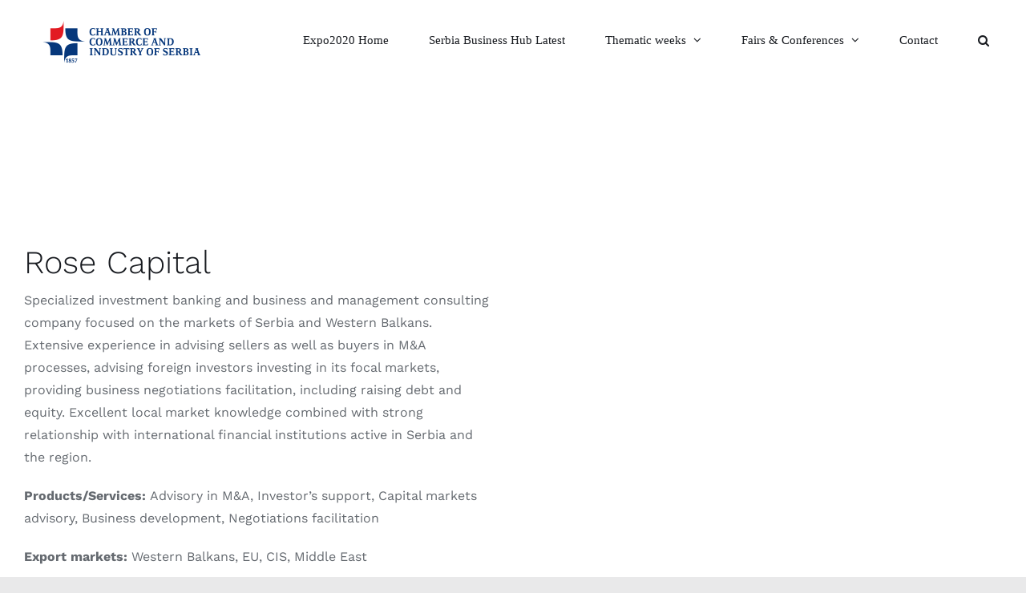

--- FILE ---
content_type: text/html; charset=UTF-8
request_url: https://expo2020.pks.rs/rose-capital/
body_size: 52714
content:
<!DOCTYPE html>
<html class="avada-html-layout-wide avada-html-header-position-top" lang="en-US" prefix="og: http://ogp.me/ns# fb: http://ogp.me/ns/fb#">
<head>
	<meta http-equiv="X-UA-Compatible" content="IE=edge" />
	<meta http-equiv="Content-Type" content="text/html; charset=utf-8"/>
	<meta name="viewport" content="width=device-width, initial-scale=1" />
	<title>Rose Capital &#8211; Expo2020 Dubai</title>
<meta name='robots' content='max-image-preview:large' />
<link rel="alternate" type="application/rss+xml" title="Expo2020 Dubai &raquo; Feed" href="https://expo2020.pks.rs/feed/" />
<link rel="alternate" type="application/rss+xml" title="Expo2020 Dubai &raquo; Comments Feed" href="https://expo2020.pks.rs/comments/feed/" />
					<link rel="shortcut icon" href="https://expo2020.pks.rs/wp-content/uploads/2021/09/favicon-3.png" type="image/x-icon" />
		
					<!-- Apple Touch Icon -->
			<link rel="apple-touch-icon" sizes="180x180" href="https://expo2020.pks.rs/wp-content/uploads/2021/09/favicon152.png">
		
					<!-- Android Icon -->
			<link rel="icon" sizes="192x192" href="https://expo2020.pks.rs/wp-content/uploads/2021/09/favicon152.png">
		
					<!-- MS Edge Icon -->
			<meta name="msapplication-TileImage" content="https://expo2020.pks.rs/wp-content/uploads/2021/09/favicon180.png">
				<link rel="alternate" title="oEmbed (JSON)" type="application/json+oembed" href="https://expo2020.pks.rs/wp-json/oembed/1.0/embed?url=https%3A%2F%2Fexpo2020.pks.rs%2Frose-capital%2F" />
<link rel="alternate" title="oEmbed (XML)" type="text/xml+oembed" href="https://expo2020.pks.rs/wp-json/oembed/1.0/embed?url=https%3A%2F%2Fexpo2020.pks.rs%2Frose-capital%2F&#038;format=xml" />
					<meta name="description" content="Rose Capital   

Specialized investment banking and business and management consulting company focused on the markets of Serbia and Western Balkans. Extensive experience in advising sellers as well as buyers in M&amp;A processes, advising foreign investors investing in its focal markets, providing business negotiations facilitation, including raising debt and equity."/>
				
		<meta property="og:locale" content="en_US"/>
		<meta property="og:type" content="article"/>
		<meta property="og:site_name" content="Expo2020 Dubai"/>
		<meta property="og:title" content="  Rose Capital"/>
				<meta property="og:description" content="Rose Capital   

Specialized investment banking and business and management consulting company focused on the markets of Serbia and Western Balkans. Extensive experience in advising sellers as well as buyers in M&amp;A processes, advising foreign investors investing in its focal markets, providing business negotiations facilitation, including raising debt and equity."/>
				<meta property="og:url" content="https://expo2020.pks.rs/rose-capital/"/>
										<meta property="article:published_time" content="2021-12-30T13:12:38+00:00"/>
											<meta name="author" content="expodubai2020"/>
								<meta property="og:image" content="https://expo2020.pks.rs/wp-content/uploads/2021/12/00rose.jpg"/>
		<meta property="og:image:width" content="800"/>
		<meta property="og:image:height" content="500"/>
		<meta property="og:image:type" content="image/jpeg"/>
				<style id='wp-img-auto-sizes-contain-inline-css' type='text/css'>
img:is([sizes=auto i],[sizes^="auto," i]){contain-intrinsic-size:3000px 1500px}
/*# sourceURL=wp-img-auto-sizes-contain-inline-css */
</style>
<link rel='stylesheet' id='fusion-dynamic-css-css' href='https://expo2020.pks.rs/wp-content/uploads/fusion-styles/38864f496a630549f0240f212c128047.min.css?ver=3.11.14' type='text/css' media='all' />
<script type="text/javascript" src="https://expo2020.pks.rs/wp-includes/js/jquery/jquery.min.js?ver=3.7.1" id="jquery-core-js"></script>
<script type="text/javascript" src="https://expo2020.pks.rs/wp-includes/js/jquery/jquery-migrate.min.js?ver=3.4.1" id="jquery-migrate-js"></script>
<link rel="https://api.w.org/" href="https://expo2020.pks.rs/wp-json/" /><link rel="alternate" title="JSON" type="application/json" href="https://expo2020.pks.rs/wp-json/wp/v2/posts/6604" /><link rel="EditURI" type="application/rsd+xml" title="RSD" href="https://expo2020.pks.rs/xmlrpc.php?rsd" />

<link rel="canonical" href="https://expo2020.pks.rs/rose-capital/" />
<link rel='shortlink' href='https://expo2020.pks.rs/?p=6604' />
<style type="text/css" id="css-fb-visibility">@media screen and (max-width: 640px){.fusion-no-small-visibility{display:none !important;}body .sm-text-align-center{text-align:center !important;}body .sm-text-align-left{text-align:left !important;}body .sm-text-align-right{text-align:right !important;}body .sm-flex-align-center{justify-content:center !important;}body .sm-flex-align-flex-start{justify-content:flex-start !important;}body .sm-flex-align-flex-end{justify-content:flex-end !important;}body .sm-mx-auto{margin-left:auto !important;margin-right:auto !important;}body .sm-ml-auto{margin-left:auto !important;}body .sm-mr-auto{margin-right:auto !important;}body .fusion-absolute-position-small{position:absolute;top:auto;width:100%;}.awb-sticky.awb-sticky-small{ position: sticky; top: var(--awb-sticky-offset,0); }}@media screen and (min-width: 641px) and (max-width: 1024px){.fusion-no-medium-visibility{display:none !important;}body .md-text-align-center{text-align:center !important;}body .md-text-align-left{text-align:left !important;}body .md-text-align-right{text-align:right !important;}body .md-flex-align-center{justify-content:center !important;}body .md-flex-align-flex-start{justify-content:flex-start !important;}body .md-flex-align-flex-end{justify-content:flex-end !important;}body .md-mx-auto{margin-left:auto !important;margin-right:auto !important;}body .md-ml-auto{margin-left:auto !important;}body .md-mr-auto{margin-right:auto !important;}body .fusion-absolute-position-medium{position:absolute;top:auto;width:100%;}.awb-sticky.awb-sticky-medium{ position: sticky; top: var(--awb-sticky-offset,0); }}@media screen and (min-width: 1025px){.fusion-no-large-visibility{display:none !important;}body .lg-text-align-center{text-align:center !important;}body .lg-text-align-left{text-align:left !important;}body .lg-text-align-right{text-align:right !important;}body .lg-flex-align-center{justify-content:center !important;}body .lg-flex-align-flex-start{justify-content:flex-start !important;}body .lg-flex-align-flex-end{justify-content:flex-end !important;}body .lg-mx-auto{margin-left:auto !important;margin-right:auto !important;}body .lg-ml-auto{margin-left:auto !important;}body .lg-mr-auto{margin-right:auto !important;}body .fusion-absolute-position-large{position:absolute;top:auto;width:100%;}.awb-sticky.awb-sticky-large{ position: sticky; top: var(--awb-sticky-offset,0); }}</style>		<script type="text/javascript">
			var doc = document.documentElement;
			doc.setAttribute( 'data-useragent', navigator.userAgent );
		</script>
		
	<style id='global-styles-inline-css' type='text/css'>
:root{--wp--preset--aspect-ratio--square: 1;--wp--preset--aspect-ratio--4-3: 4/3;--wp--preset--aspect-ratio--3-4: 3/4;--wp--preset--aspect-ratio--3-2: 3/2;--wp--preset--aspect-ratio--2-3: 2/3;--wp--preset--aspect-ratio--16-9: 16/9;--wp--preset--aspect-ratio--9-16: 9/16;--wp--preset--color--black: #000000;--wp--preset--color--cyan-bluish-gray: #abb8c3;--wp--preset--color--white: #ffffff;--wp--preset--color--pale-pink: #f78da7;--wp--preset--color--vivid-red: #cf2e2e;--wp--preset--color--luminous-vivid-orange: #ff6900;--wp--preset--color--luminous-vivid-amber: #fcb900;--wp--preset--color--light-green-cyan: #7bdcb5;--wp--preset--color--vivid-green-cyan: #00d084;--wp--preset--color--pale-cyan-blue: #8ed1fc;--wp--preset--color--vivid-cyan-blue: #0693e3;--wp--preset--color--vivid-purple: #9b51e0;--wp--preset--color--awb-color-1: rgba(255,255,255,1);--wp--preset--color--awb-color-2: rgba(250,250,250,1);--wp--preset--color--awb-color-3: rgba(249,249,251,1);--wp--preset--color--awb-color-4: rgba(226,226,226,1);--wp--preset--color--awb-color-5: rgba(101,106,112,1);--wp--preset--color--awb-color-6: rgba(51,51,51,1);--wp--preset--color--awb-color-7: rgba(33,41,52,1);--wp--preset--color--awb-color-8: rgba(24,27,32,1);--wp--preset--color--awb-color-custom-10: rgba(40,45,51,0.1);--wp--preset--color--awb-color-custom-11: rgba(101,188,123,1);--wp--preset--color--awb-color-custom-12: rgba(74,78,87,1);--wp--preset--color--awb-color-custom-13: rgba(229,229,229,1);--wp--preset--color--awb-color-custom-14: rgba(116,116,116,1);--wp--preset--color--awb-color-custom-15: rgba(250,250,250,0.8);--wp--preset--color--awb-color-custom-16: rgba(242,243,245,1);--wp--preset--color--awb-color-custom-17: rgba(24,27,32,0.92);--wp--preset--gradient--vivid-cyan-blue-to-vivid-purple: linear-gradient(135deg,rgb(6,147,227) 0%,rgb(155,81,224) 100%);--wp--preset--gradient--light-green-cyan-to-vivid-green-cyan: linear-gradient(135deg,rgb(122,220,180) 0%,rgb(0,208,130) 100%);--wp--preset--gradient--luminous-vivid-amber-to-luminous-vivid-orange: linear-gradient(135deg,rgb(252,185,0) 0%,rgb(255,105,0) 100%);--wp--preset--gradient--luminous-vivid-orange-to-vivid-red: linear-gradient(135deg,rgb(255,105,0) 0%,rgb(207,46,46) 100%);--wp--preset--gradient--very-light-gray-to-cyan-bluish-gray: linear-gradient(135deg,rgb(238,238,238) 0%,rgb(169,184,195) 100%);--wp--preset--gradient--cool-to-warm-spectrum: linear-gradient(135deg,rgb(74,234,220) 0%,rgb(151,120,209) 20%,rgb(207,42,186) 40%,rgb(238,44,130) 60%,rgb(251,105,98) 80%,rgb(254,248,76) 100%);--wp--preset--gradient--blush-light-purple: linear-gradient(135deg,rgb(255,206,236) 0%,rgb(152,150,240) 100%);--wp--preset--gradient--blush-bordeaux: linear-gradient(135deg,rgb(254,205,165) 0%,rgb(254,45,45) 50%,rgb(107,0,62) 100%);--wp--preset--gradient--luminous-dusk: linear-gradient(135deg,rgb(255,203,112) 0%,rgb(199,81,192) 50%,rgb(65,88,208) 100%);--wp--preset--gradient--pale-ocean: linear-gradient(135deg,rgb(255,245,203) 0%,rgb(182,227,212) 50%,rgb(51,167,181) 100%);--wp--preset--gradient--electric-grass: linear-gradient(135deg,rgb(202,248,128) 0%,rgb(113,206,126) 100%);--wp--preset--gradient--midnight: linear-gradient(135deg,rgb(2,3,129) 0%,rgb(40,116,252) 100%);--wp--preset--font-size--small: 12px;--wp--preset--font-size--medium: 20px;--wp--preset--font-size--large: 24px;--wp--preset--font-size--x-large: 42px;--wp--preset--font-size--normal: 16px;--wp--preset--font-size--xlarge: 32px;--wp--preset--font-size--huge: 48px;--wp--preset--spacing--20: 0.44rem;--wp--preset--spacing--30: 0.67rem;--wp--preset--spacing--40: 1rem;--wp--preset--spacing--50: 1.5rem;--wp--preset--spacing--60: 2.25rem;--wp--preset--spacing--70: 3.38rem;--wp--preset--spacing--80: 5.06rem;--wp--preset--shadow--natural: 6px 6px 9px rgba(0, 0, 0, 0.2);--wp--preset--shadow--deep: 12px 12px 50px rgba(0, 0, 0, 0.4);--wp--preset--shadow--sharp: 6px 6px 0px rgba(0, 0, 0, 0.2);--wp--preset--shadow--outlined: 6px 6px 0px -3px rgb(255, 255, 255), 6px 6px rgb(0, 0, 0);--wp--preset--shadow--crisp: 6px 6px 0px rgb(0, 0, 0);}:where(.is-layout-flex){gap: 0.5em;}:where(.is-layout-grid){gap: 0.5em;}body .is-layout-flex{display: flex;}.is-layout-flex{flex-wrap: wrap;align-items: center;}.is-layout-flex > :is(*, div){margin: 0;}body .is-layout-grid{display: grid;}.is-layout-grid > :is(*, div){margin: 0;}:where(.wp-block-columns.is-layout-flex){gap: 2em;}:where(.wp-block-columns.is-layout-grid){gap: 2em;}:where(.wp-block-post-template.is-layout-flex){gap: 1.25em;}:where(.wp-block-post-template.is-layout-grid){gap: 1.25em;}.has-black-color{color: var(--wp--preset--color--black) !important;}.has-cyan-bluish-gray-color{color: var(--wp--preset--color--cyan-bluish-gray) !important;}.has-white-color{color: var(--wp--preset--color--white) !important;}.has-pale-pink-color{color: var(--wp--preset--color--pale-pink) !important;}.has-vivid-red-color{color: var(--wp--preset--color--vivid-red) !important;}.has-luminous-vivid-orange-color{color: var(--wp--preset--color--luminous-vivid-orange) !important;}.has-luminous-vivid-amber-color{color: var(--wp--preset--color--luminous-vivid-amber) !important;}.has-light-green-cyan-color{color: var(--wp--preset--color--light-green-cyan) !important;}.has-vivid-green-cyan-color{color: var(--wp--preset--color--vivid-green-cyan) !important;}.has-pale-cyan-blue-color{color: var(--wp--preset--color--pale-cyan-blue) !important;}.has-vivid-cyan-blue-color{color: var(--wp--preset--color--vivid-cyan-blue) !important;}.has-vivid-purple-color{color: var(--wp--preset--color--vivid-purple) !important;}.has-black-background-color{background-color: var(--wp--preset--color--black) !important;}.has-cyan-bluish-gray-background-color{background-color: var(--wp--preset--color--cyan-bluish-gray) !important;}.has-white-background-color{background-color: var(--wp--preset--color--white) !important;}.has-pale-pink-background-color{background-color: var(--wp--preset--color--pale-pink) !important;}.has-vivid-red-background-color{background-color: var(--wp--preset--color--vivid-red) !important;}.has-luminous-vivid-orange-background-color{background-color: var(--wp--preset--color--luminous-vivid-orange) !important;}.has-luminous-vivid-amber-background-color{background-color: var(--wp--preset--color--luminous-vivid-amber) !important;}.has-light-green-cyan-background-color{background-color: var(--wp--preset--color--light-green-cyan) !important;}.has-vivid-green-cyan-background-color{background-color: var(--wp--preset--color--vivid-green-cyan) !important;}.has-pale-cyan-blue-background-color{background-color: var(--wp--preset--color--pale-cyan-blue) !important;}.has-vivid-cyan-blue-background-color{background-color: var(--wp--preset--color--vivid-cyan-blue) !important;}.has-vivid-purple-background-color{background-color: var(--wp--preset--color--vivid-purple) !important;}.has-black-border-color{border-color: var(--wp--preset--color--black) !important;}.has-cyan-bluish-gray-border-color{border-color: var(--wp--preset--color--cyan-bluish-gray) !important;}.has-white-border-color{border-color: var(--wp--preset--color--white) !important;}.has-pale-pink-border-color{border-color: var(--wp--preset--color--pale-pink) !important;}.has-vivid-red-border-color{border-color: var(--wp--preset--color--vivid-red) !important;}.has-luminous-vivid-orange-border-color{border-color: var(--wp--preset--color--luminous-vivid-orange) !important;}.has-luminous-vivid-amber-border-color{border-color: var(--wp--preset--color--luminous-vivid-amber) !important;}.has-light-green-cyan-border-color{border-color: var(--wp--preset--color--light-green-cyan) !important;}.has-vivid-green-cyan-border-color{border-color: var(--wp--preset--color--vivid-green-cyan) !important;}.has-pale-cyan-blue-border-color{border-color: var(--wp--preset--color--pale-cyan-blue) !important;}.has-vivid-cyan-blue-border-color{border-color: var(--wp--preset--color--vivid-cyan-blue) !important;}.has-vivid-purple-border-color{border-color: var(--wp--preset--color--vivid-purple) !important;}.has-vivid-cyan-blue-to-vivid-purple-gradient-background{background: var(--wp--preset--gradient--vivid-cyan-blue-to-vivid-purple) !important;}.has-light-green-cyan-to-vivid-green-cyan-gradient-background{background: var(--wp--preset--gradient--light-green-cyan-to-vivid-green-cyan) !important;}.has-luminous-vivid-amber-to-luminous-vivid-orange-gradient-background{background: var(--wp--preset--gradient--luminous-vivid-amber-to-luminous-vivid-orange) !important;}.has-luminous-vivid-orange-to-vivid-red-gradient-background{background: var(--wp--preset--gradient--luminous-vivid-orange-to-vivid-red) !important;}.has-very-light-gray-to-cyan-bluish-gray-gradient-background{background: var(--wp--preset--gradient--very-light-gray-to-cyan-bluish-gray) !important;}.has-cool-to-warm-spectrum-gradient-background{background: var(--wp--preset--gradient--cool-to-warm-spectrum) !important;}.has-blush-light-purple-gradient-background{background: var(--wp--preset--gradient--blush-light-purple) !important;}.has-blush-bordeaux-gradient-background{background: var(--wp--preset--gradient--blush-bordeaux) !important;}.has-luminous-dusk-gradient-background{background: var(--wp--preset--gradient--luminous-dusk) !important;}.has-pale-ocean-gradient-background{background: var(--wp--preset--gradient--pale-ocean) !important;}.has-electric-grass-gradient-background{background: var(--wp--preset--gradient--electric-grass) !important;}.has-midnight-gradient-background{background: var(--wp--preset--gradient--midnight) !important;}.has-small-font-size{font-size: var(--wp--preset--font-size--small) !important;}.has-medium-font-size{font-size: var(--wp--preset--font-size--medium) !important;}.has-large-font-size{font-size: var(--wp--preset--font-size--large) !important;}.has-x-large-font-size{font-size: var(--wp--preset--font-size--x-large) !important;}
/*# sourceURL=global-styles-inline-css */
</style>
</head>

<body class="wp-singular post-template-default single single-post postid-6604 single-format-standard wp-theme-Avada fusion-image-hovers fusion-pagination-sizing fusion-button_type-flat fusion-button_span-no fusion-button_gradient-linear avada-image-rollover-circle-no avada-image-rollover-yes avada-image-rollover-direction-fade fusion-body ltr fusion-sticky-header no-tablet-sticky-header no-mobile-sticky-header no-mobile-slidingbar no-mobile-totop fusion-disable-outline fusion-sub-menu-fade mobile-logo-pos-left layout-wide-mode avada-has-boxed-modal-shadow- layout-scroll-offset-full avada-has-zero-margin-offset-top fusion-top-header menu-text-align-center mobile-menu-design-modern fusion-show-pagination-text fusion-header-layout-v1 avada-responsive avada-footer-fx-sticky avada-menu-highlight-style-textcolor fusion-search-form-clean fusion-main-menu-search-dropdown fusion-avatar-circle avada-dropdown-styles avada-blog-layout-grid avada-blog-archive-layout-grid avada-header-shadow-no avada-menu-icon-position-left avada-has-pagetitle-bg-full avada-has-mobile-menu-search avada-has-main-nav-search-icon avada-has-breadcrumb-mobile-hidden avada-has-pagetitlebar-retina-bg-image avada-has-titlebar-hide avada-social-full-transparent avada-has-transparent-timeline_color avada-has-pagination-width_height avada-flyout-menu-direction-fade avada-ec-views-v1" data-awb-post-id="6604">
		<a class="skip-link screen-reader-text" href="#content">Skip to content</a>

	<div id="boxed-wrapper">
		
		<div id="wrapper" class="fusion-wrapper">
			<div id="home" style="position:relative;top:-1px;"></div>
							
					
			<header class="fusion-header-wrapper">
				<div class="fusion-header-v1 fusion-logo-alignment fusion-logo-left fusion-sticky-menu- fusion-sticky-logo-1 fusion-mobile-logo-1  fusion-mobile-menu-design-modern">
					<div class="fusion-header-sticky-height"></div>
<div class="fusion-header">
	<div class="fusion-row">
					<div class="fusion-logo" data-margin-top="25px" data-margin-bottom="25px" data-margin-left="0px" data-margin-right="0px">
			<a class="fusion-logo-link"  href="https://en.pks.rs/" >

						<!-- standard logo -->
			<img src="https://expo2020.pks.rs/wp-content/uploads/2021/09/pks-logo@2x-1.png" srcset="https://expo2020.pks.rs/wp-content/uploads/2021/09/pks-logo@2x-1.png 1x, https://expo2020.pks.rs/wp-content/uploads/2021/09/pks-logo@2x-1.png 2x" width="213" height="56" style="max-height:56px;height:auto;" alt="Expo2020 Dubai Logo" data-retina_logo_url="https://expo2020.pks.rs/wp-content/uploads/2021/09/pks-logo@2x-1.png" class="fusion-standard-logo" />

											<!-- mobile logo -->
				<img src="https://expo2020.pks.rs/wp-content/uploads/2021/09/pks-logo@2x-1.png" srcset="https://expo2020.pks.rs/wp-content/uploads/2021/09/pks-logo@2x-1.png 1x, https://expo2020.pks.rs/wp-content/uploads/2021/09/pks-logo@2x-1.png 2x" width="213" height="56" style="max-height:56px;height:auto;" alt="Expo2020 Dubai Logo" data-retina_logo_url="https://expo2020.pks.rs/wp-content/uploads/2021/09/pks-logo@2x-1.png" class="fusion-mobile-logo" />
			
											<!-- sticky header logo -->
				<img src="https://expo2020.pks.rs/wp-content/uploads/2021/09/pks-logo@2x-1.png" srcset="https://expo2020.pks.rs/wp-content/uploads/2021/09/pks-logo@2x-1.png 1x, https://expo2020.pks.rs/wp-content/uploads/2021/09/pks-logo@2x-1.png 2x" width="213" height="56" style="max-height:56px;height:auto;" alt="Expo2020 Dubai Logo" data-retina_logo_url="https://expo2020.pks.rs/wp-content/uploads/2021/09/pks-logo@2x-1.png" class="fusion-sticky-logo" />
					</a>
		</div>		<nav class="fusion-main-menu" aria-label="Main Menu"><ul id="menu-main-menu" class="fusion-menu"><li  id="menu-item-3606"  class="menu-item menu-item-type-post_type menu-item-object-page menu-item-home menu-item-3606"  data-item-id="3606"><a  href="https://expo2020.pks.rs/" class="fusion-textcolor-highlight"><span class="menu-text">Expo2020 Home</span></a></li><li  id="menu-item-3226"  class="menu-item menu-item-type-post_type menu-item-object-page menu-item-3226"  data-item-id="3226"><a  href="https://expo2020.pks.rs/serbia-business-hub-latest/" class="fusion-textcolor-highlight"><span class="menu-text">Serbia Business Hub Latest</span></a></li><li  id="menu-item-3231"  class="menu-item menu-item-type-post_type menu-item-object-page menu-item-has-children menu-item-3231 fusion-dropdown-menu"  data-item-id="3231"><a  href="https://expo2020.pks.rs/thematic-weeks/" class="fusion-textcolor-highlight"><span class="menu-text">Thematic weeks</span> <span class="fusion-caret"><i class="fusion-dropdown-indicator" aria-hidden="true"></i></span></a><ul class="sub-menu"><li  id="menu-item-8611"  class="menu-item menu-item-type-post_type menu-item-object-page menu-item-8611 fusion-dropdown-submenu" ><a  href="https://expo2020.pks.rs/thematic-weeks/water/" class="fusion-textcolor-highlight"><span>Water</span></a></li><li  id="menu-item-7866"  class="menu-item menu-item-type-post_type menu-item-object-page menu-item-7866 fusion-dropdown-submenu" ><a  href="https://expo2020.pks.rs/thematic-weeks/food-agriculture-and-livelihoods/" class="fusion-textcolor-highlight"><span>Food, Agriculture &#038; Livelihoods</span></a></li><li  id="menu-item-7459"  class="menu-item menu-item-type-post_type menu-item-object-page menu-item-7459 fusion-dropdown-submenu" ><a  href="https://expo2020.pks.rs/thematic-weeks/health-and-wellness/" class="fusion-textcolor-highlight"><span>Health &#038; Wellness</span></a></li><li  id="menu-item-7035"  class="menu-item menu-item-type-post_type menu-item-object-page menu-item-7035 fusion-dropdown-submenu" ><a  href="https://expo2020.pks.rs/thematic-weeks/global-goals/" class="fusion-textcolor-highlight"><span>Global Goals</span></a></li><li  id="menu-item-6242"  class="menu-item menu-item-type-post_type menu-item-object-page menu-item-6242 fusion-dropdown-submenu" ><a  href="https://expo2020.pks.rs/thematic-weeks/travel-and-connectivity/" class="fusion-textcolor-highlight"><span>Travel &#038; Connectivity</span></a></li><li  id="menu-item-5499"  class="menu-item menu-item-type-post_type menu-item-object-page menu-item-5499 fusion-dropdown-submenu" ><a  href="https://expo2020.pks.rs/thematic-weeks/knowledge-and-learning/" class="fusion-textcolor-highlight"><span>Knowledge &#038; Learning</span></a></li><li  id="menu-item-4386"  class="menu-item menu-item-type-post_type menu-item-object-page menu-item-4386 fusion-dropdown-submenu" ><a  href="https://expo2020.pks.rs/thematic-weeks/urban-and-rural-development/" class="fusion-textcolor-highlight"><span>Urban &#038; Rural Development</span></a></li><li  id="menu-item-4191"  class="menu-item menu-item-type-post_type menu-item-object-page menu-item-4191 fusion-dropdown-submenu" ><a  href="https://expo2020.pks.rs/thematic-weeks/space/" class="fusion-textcolor-highlight"><span>Space</span></a></li><li  id="menu-item-3748"  class="menu-item menu-item-type-post_type menu-item-object-page menu-item-3748 fusion-dropdown-submenu" ><a  href="https://expo2020.pks.rs/thematic-weeks/climate-and-biodiversity/" class="fusion-textcolor-highlight"><span>Climate &#038; Biodiversity</span></a></li></ul></li><li  id="menu-item-3578"  class="menu-item menu-item-type-custom menu-item-object-custom menu-item-has-children menu-item-3578 fusion-dropdown-menu"  data-item-id="3578"><a  class="fusion-textcolor-highlight"><span class="menu-text">Fairs &#038; Conferences</span> <span class="fusion-caret"><i class="fusion-dropdown-indicator" aria-hidden="true"></i></span></a><ul class="sub-menu"><li  id="menu-item-3461"  class="menu-item menu-item-type-post_type menu-item-object-page menu-item-3461 fusion-dropdown-submenu" ><a  href="https://expo2020.pks.rs/fairs-and-conferences/gitex-global/" class="fusion-textcolor-highlight"><span>GITEX Global</span></a></li><li  id="menu-item-3221"  class="menu-item menu-item-type-post_type menu-item-object-page menu-item-3221 fusion-dropdown-submenu" ><a  href="https://expo2020.pks.rs/fairs-and-conferences/gitex-future-stars/" class="fusion-textcolor-highlight"><span>GITEX Future Stars</span></a></li></ul></li><li  id="menu-item-3048"  class="menu-item menu-item-type-post_type menu-item-object-page menu-item-3048"  data-item-id="3048"><a  href="https://expo2020.pks.rs/contact-us/" class="fusion-textcolor-highlight"><span class="menu-text">Contact</span></a></li></li><li class="fusion-custom-menu-item fusion-main-menu-search"><a class="fusion-main-menu-icon" href="#" aria-label="Search" data-title="Search" title="Search" role="button" aria-expanded="false"></a><div class="fusion-custom-menu-item-contents">		<form role="search" class="searchform fusion-search-form  fusion-live-search fusion-search-form-clean" method="get" action="https://expo2020.pks.rs/">
			<div class="fusion-search-form-content">

				
				<div class="fusion-search-field search-field">
					<label><span class="screen-reader-text">Search for:</span>
													<input type="search" class="s fusion-live-search-input" name="s" id="fusion-live-search-input-0" autocomplete="off" placeholder="Search..." required aria-required="true" aria-label="Search..."/>
											</label>
				</div>
				<div class="fusion-search-button search-button">
					<input type="submit" class="fusion-search-submit searchsubmit" aria-label="Search" value="&#xf002;" />
										<div class="fusion-slider-loading"></div>
									</div>

				
			</div>


							<div class="fusion-search-results-wrapper"><div class="fusion-search-results"></div></div>
			
		</form>
		</div></li></ul></nav><div class="fusion-mobile-navigation"><ul id="menu-main-menu-1" class="fusion-mobile-menu"><li   class="menu-item menu-item-type-post_type menu-item-object-page menu-item-home menu-item-3606"  data-item-id="3606"><a  href="https://expo2020.pks.rs/" class="fusion-textcolor-highlight"><span class="menu-text">Expo2020 Home</span></a></li><li   class="menu-item menu-item-type-post_type menu-item-object-page menu-item-3226"  data-item-id="3226"><a  href="https://expo2020.pks.rs/serbia-business-hub-latest/" class="fusion-textcolor-highlight"><span class="menu-text">Serbia Business Hub Latest</span></a></li><li   class="menu-item menu-item-type-post_type menu-item-object-page menu-item-has-children menu-item-3231 fusion-dropdown-menu"  data-item-id="3231"><a  href="https://expo2020.pks.rs/thematic-weeks/" class="fusion-textcolor-highlight"><span class="menu-text">Thematic weeks</span> <span class="fusion-caret"><i class="fusion-dropdown-indicator" aria-hidden="true"></i></span></a><ul class="sub-menu"><li   class="menu-item menu-item-type-post_type menu-item-object-page menu-item-8611 fusion-dropdown-submenu" ><a  href="https://expo2020.pks.rs/thematic-weeks/water/" class="fusion-textcolor-highlight"><span>Water</span></a></li><li   class="menu-item menu-item-type-post_type menu-item-object-page menu-item-7866 fusion-dropdown-submenu" ><a  href="https://expo2020.pks.rs/thematic-weeks/food-agriculture-and-livelihoods/" class="fusion-textcolor-highlight"><span>Food, Agriculture &#038; Livelihoods</span></a></li><li   class="menu-item menu-item-type-post_type menu-item-object-page menu-item-7459 fusion-dropdown-submenu" ><a  href="https://expo2020.pks.rs/thematic-weeks/health-and-wellness/" class="fusion-textcolor-highlight"><span>Health &#038; Wellness</span></a></li><li   class="menu-item menu-item-type-post_type menu-item-object-page menu-item-7035 fusion-dropdown-submenu" ><a  href="https://expo2020.pks.rs/thematic-weeks/global-goals/" class="fusion-textcolor-highlight"><span>Global Goals</span></a></li><li   class="menu-item menu-item-type-post_type menu-item-object-page menu-item-6242 fusion-dropdown-submenu" ><a  href="https://expo2020.pks.rs/thematic-weeks/travel-and-connectivity/" class="fusion-textcolor-highlight"><span>Travel &#038; Connectivity</span></a></li><li   class="menu-item menu-item-type-post_type menu-item-object-page menu-item-5499 fusion-dropdown-submenu" ><a  href="https://expo2020.pks.rs/thematic-weeks/knowledge-and-learning/" class="fusion-textcolor-highlight"><span>Knowledge &#038; Learning</span></a></li><li   class="menu-item menu-item-type-post_type menu-item-object-page menu-item-4386 fusion-dropdown-submenu" ><a  href="https://expo2020.pks.rs/thematic-weeks/urban-and-rural-development/" class="fusion-textcolor-highlight"><span>Urban &#038; Rural Development</span></a></li><li   class="menu-item menu-item-type-post_type menu-item-object-page menu-item-4191 fusion-dropdown-submenu" ><a  href="https://expo2020.pks.rs/thematic-weeks/space/" class="fusion-textcolor-highlight"><span>Space</span></a></li><li   class="menu-item menu-item-type-post_type menu-item-object-page menu-item-3748 fusion-dropdown-submenu" ><a  href="https://expo2020.pks.rs/thematic-weeks/climate-and-biodiversity/" class="fusion-textcolor-highlight"><span>Climate &#038; Biodiversity</span></a></li></ul></li><li   class="menu-item menu-item-type-custom menu-item-object-custom menu-item-has-children menu-item-3578 fusion-dropdown-menu"  data-item-id="3578"><a  class="fusion-textcolor-highlight"><span class="menu-text">Fairs &#038; Conferences</span> <span class="fusion-caret"><i class="fusion-dropdown-indicator" aria-hidden="true"></i></span></a><ul class="sub-menu"><li   class="menu-item menu-item-type-post_type menu-item-object-page menu-item-3461 fusion-dropdown-submenu" ><a  href="https://expo2020.pks.rs/fairs-and-conferences/gitex-global/" class="fusion-textcolor-highlight"><span>GITEX Global</span></a></li><li   class="menu-item menu-item-type-post_type menu-item-object-page menu-item-3221 fusion-dropdown-submenu" ><a  href="https://expo2020.pks.rs/fairs-and-conferences/gitex-future-stars/" class="fusion-textcolor-highlight"><span>GITEX Future Stars</span></a></li></ul></li><li   class="menu-item menu-item-type-post_type menu-item-object-page menu-item-3048"  data-item-id="3048"><a  href="https://expo2020.pks.rs/contact-us/" class="fusion-textcolor-highlight"><span class="menu-text">Contact</span></a></li></li></ul></div>	<div class="fusion-mobile-menu-icons">
							<a href="#" class="fusion-icon awb-icon-bars" aria-label="Toggle mobile menu" aria-expanded="false"></a>
		
					<a href="#" class="fusion-icon awb-icon-search" aria-label="Toggle mobile search"></a>
		
		
			</div>

<nav class="fusion-mobile-nav-holder fusion-mobile-menu-text-align-left fusion-mobile-menu-indicator-hide" aria-label="Main Menu Mobile"></nav>

		
<div class="fusion-clearfix"></div>
<div class="fusion-mobile-menu-search">
			<form role="search" class="searchform fusion-search-form  fusion-live-search fusion-search-form-clean" method="get" action="https://expo2020.pks.rs/">
			<div class="fusion-search-form-content">

				
				<div class="fusion-search-field search-field">
					<label><span class="screen-reader-text">Search for:</span>
													<input type="search" class="s fusion-live-search-input" name="s" id="fusion-live-search-input-1" autocomplete="off" placeholder="Search..." required aria-required="true" aria-label="Search..."/>
											</label>
				</div>
				<div class="fusion-search-button search-button">
					<input type="submit" class="fusion-search-submit searchsubmit" aria-label="Search" value="&#xf002;" />
										<div class="fusion-slider-loading"></div>
									</div>

				
			</div>


							<div class="fusion-search-results-wrapper"><div class="fusion-search-results"></div></div>
			
		</form>
		</div>
			</div>
</div>
				</div>
				<div class="fusion-clearfix"></div>
			</header>
								
							<div id="sliders-container" class="fusion-slider-visibility">
					</div>
				
					
							
			
						<main id="main" class="clearfix ">
				<div class="fusion-row" style="">

<section id="content" style="width: 100%;">
	
					<article id="post-6604" class="post post-6604 type-post status-publish format-standard has-post-thumbnail hentry category-global-goals">
										<span class="entry-title" style="display: none;">Rose Capital</span>
			
				
						<div class="post-content">
				<div class="fusion-fullwidth fullwidth-box fusion-builder-row-1 fusion-flex-container nonhundred-percent-fullwidth non-hundred-percent-height-scrolling" style="--awb-border-radius-top-left:0px;--awb-border-radius-top-right:0px;--awb-border-radius-bottom-right:0px;--awb-border-radius-bottom-left:0px;--awb-padding-bottom:0px;--awb-padding-top-medium:20px;--awb-padding-right-medium:30px;--awb-padding-left-medium:30px;--awb-padding-right-small:10px;--awb-padding-left-small:10px;--awb-flex-wrap:wrap;" ><div class="fusion-builder-row fusion-row fusion-flex-align-items-flex-start fusion-flex-content-wrap" style="max-width:1320.8px;margin-left: calc(-4% / 2 );margin-right: calc(-4% / 2 );"><div class="fusion-layout-column fusion_builder_column fusion-builder-column-0 fusion_builder_column_1_2 1_2 fusion-flex-column" style="--awb-bg-size:cover;--awb-width-large:50%;--awb-margin-top-large:0px;--awb-spacing-right-large:3.84%;--awb-margin-bottom-large:20px;--awb-spacing-left-large:3.84%;--awb-width-medium:100%;--awb-order-medium:0;--awb-spacing-right-medium:1.92%;--awb-spacing-left-medium:1.92%;--awb-width-small:100%;--awb-order-small:0;--awb-spacing-right-small:1.92%;--awb-spacing-left-small:1.92%;"><div class="fusion-column-wrapper fusion-column-has-shadow fusion-flex-justify-content-flex-start fusion-content-layout-column"><div class="fusion-builder-row fusion-builder-row-inner fusion-row fusion-flex-align-items-flex-start fusion-flex-content-wrap" style="width:104% !important;max-width:104% !important;margin-left: calc(-4% / 2 );margin-right: calc(-4% / 2 );"><div class="fusion-layout-column fusion_builder_column_inner fusion-builder-nested-column-0 fusion_builder_column_inner_3_5 3_5 fusion-flex-column" style="--awb-padding-top:0px;--awb-padding-right:0px;--awb-bg-size:cover;--awb-width-large:60%;--awb-margin-top-large:0px;--awb-spacing-right-large:3.2%;--awb-margin-bottom-large:20px;--awb-spacing-left-large:3.2%;--awb-width-medium:100%;--awb-order-medium:0;--awb-spacing-right-medium:1.92%;--awb-spacing-left-medium:1.92%;--awb-width-small:100%;--awb-order-small:0;--awb-spacing-right-small:1.92%;--awb-spacing-left-small:1.92%;"><div class="fusion-column-wrapper fusion-column-has-shadow fusion-flex-justify-content-flex-start fusion-content-layout-column"><div class="fusion-image-element " style="--awb-margin-top:0px;--awb-margin-right:0px;--awb-margin-bottom:0px;--awb-margin-left:0px;--awb-caption-title-font-family:var(--h2_typography-font-family);--awb-caption-title-font-weight:var(--h2_typography-font-weight);--awb-caption-title-font-style:var(--h2_typography-font-style);--awb-caption-title-size:var(--h2_typography-font-size);--awb-caption-title-transform:var(--h2_typography-text-transform);--awb-caption-title-line-height:var(--h2_typography-line-height);--awb-caption-title-letter-spacing:var(--h2_typography-letter-spacing);"><span class=" fusion-imageframe imageframe-none imageframe-1 hover-type-none"><img fetchpriority="high" decoding="async" width="916" height="227" title="rose-logo" src="https://expo2020.pks.rs/wp-content/uploads/2021/12/rose-logo.png" data-orig-src="https://expo2020.pks.rs/wp-content/uploads/2021/12/rose-logo.png" alt class="lazyload img-responsive wp-image-6605" srcset="data:image/svg+xml,%3Csvg%20xmlns%3D%27http%3A%2F%2Fwww.w3.org%2F2000%2Fsvg%27%20width%3D%27916%27%20height%3D%27227%27%20viewBox%3D%270%200%20916%20227%27%3E%3Crect%20width%3D%27916%27%20height%3D%27227%27%20fill-opacity%3D%220%22%2F%3E%3C%2Fsvg%3E" data-srcset="https://expo2020.pks.rs/wp-content/uploads/2021/12/rose-logo-200x50.png 200w, https://expo2020.pks.rs/wp-content/uploads/2021/12/rose-logo-400x99.png 400w, https://expo2020.pks.rs/wp-content/uploads/2021/12/rose-logo-600x149.png 600w, https://expo2020.pks.rs/wp-content/uploads/2021/12/rose-logo-800x198.png 800w, https://expo2020.pks.rs/wp-content/uploads/2021/12/rose-logo.png 916w" data-sizes="auto" data-orig-sizes="(max-width: 1024px) 100vw, (max-width: 640px) 100vw, 800px" /></span></div></div></div><div class="fusion-layout-column fusion_builder_column_inner fusion-builder-nested-column-1 fusion_builder_column_inner_1_1 1_1 fusion-flex-column" style="--awb-bg-size:cover;--awb-width-large:100%;--awb-margin-top-large:0px;--awb-spacing-right-large:1.92%;--awb-margin-bottom-large:0px;--awb-spacing-left-large:1.92%;--awb-width-medium:100%;--awb-order-medium:0;--awb-spacing-right-medium:1.92%;--awb-spacing-left-medium:1.92%;--awb-width-small:100%;--awb-order-small:0;--awb-spacing-right-small:1.92%;--awb-spacing-left-small:1.92%;"><div class="fusion-column-wrapper fusion-column-has-shadow fusion-flex-justify-content-flex-start fusion-content-layout-column"><div class="fusion-text fusion-text-1"><h2 class="fusion-responsive-typography-calculated" data-fontsize="22" data-lineheight="29.48px">Rose Capital</h2>
</div></div></div></div><div class="fusion-text fusion-text-2"><p>Specialized investment banking and business and management consulting company focused on the markets of Serbia and Western Balkans. Extensive experience in advising sellers as well as buyers in M&amp;A processes, advising foreign investors investing in its focal markets, providing business negotiations facilitation, including raising debt and equity. Excellent local market knowledge combined with strong relationship with international financial institutions active in Serbia and the region.</p>
<p><strong>Products/Services: </strong>Advisory in M&amp;A, Investor’s support, Capital markets advisory, Business development, Negotiations facilitation</p>
<p><strong>Export markets:</strong> Western Balkans, EU, CIS, Middle East</p>
</div><div class="fusion-separator" style="align-self: flex-start;margin-right:auto;margin-top:20px;margin-bottom:10px;width:100%;max-width:100px;"><div class="fusion-separator-border sep-single sep-solid" style="--awb-height:20px;--awb-amount:20px;--awb-sep-color:#656a70;border-color:#656a70;border-top-width:1px;"></div></div><div class="fusion-text fusion-text-3"><p><strong>Rose Capital<br />
</strong><strong>A:</strong> Mihaila Pupina Blvd. 10 z, 11070 Belgrade, Serbia<br />
<strong>P:</strong> +381 66 53 00 200<br />
<strong>M:</strong> +381 64 82 02 000<br />
<strong>E:</strong> <a href="mailto:dragijana.petrovic@gmail.com">dragijana.petrovic@gmail.com</a></p>
</div></div></div></div></div>
							</div>

												<span class="updated rich-snippet-hidden">2021-12-30T13:12:38+00:00</span>													<div class="fusion-sharing-box fusion-theme-sharing-box fusion-single-sharing-box">
		<h4>Share This Story!</h4>
		<div class="fusion-social-networks boxed-icons"><div class="fusion-social-networks-wrapper"><a  class="fusion-social-network-icon fusion-tooltip fusion-facebook awb-icon-facebook" style="color:var(--sharing_social_links_icon_color);background-color:var(--sharing_social_links_box_color);border-color:var(--sharing_social_links_box_color);" data-placement="top" data-title="Facebook" data-toggle="tooltip" title="Facebook" href="https://www.facebook.com/sharer.php?u=https%3A%2F%2Fexpo2020.pks.rs%2Frose-capital%2F&amp;t=Rose%20Capital" target="_blank" rel="noreferrer"><span class="screen-reader-text">Facebook</span></a><a  class="fusion-social-network-icon fusion-tooltip fusion-twitter awb-icon-twitter" style="color:var(--sharing_social_links_icon_color);background-color:var(--sharing_social_links_box_color);border-color:var(--sharing_social_links_box_color);" data-placement="top" data-title="X" data-toggle="tooltip" title="X" href="https://x.com/intent/post?url=https%3A%2F%2Fexpo2020.pks.rs%2Frose-capital%2F&amp;text=Rose%20Capital" target="_blank" rel="noopener noreferrer"><span class="screen-reader-text">X</span></a><a  class="fusion-social-network-icon fusion-tooltip fusion-reddit awb-icon-reddit" style="color:var(--sharing_social_links_icon_color);background-color:var(--sharing_social_links_box_color);border-color:var(--sharing_social_links_box_color);" data-placement="top" data-title="Reddit" data-toggle="tooltip" title="Reddit" href="https://reddit.com/submit?url=https://expo2020.pks.rs/rose-capital/&amp;title=Rose%20Capital" target="_blank" rel="noopener noreferrer"><span class="screen-reader-text">Reddit</span></a><a  class="fusion-social-network-icon fusion-tooltip fusion-linkedin awb-icon-linkedin" style="color:var(--sharing_social_links_icon_color);background-color:var(--sharing_social_links_box_color);border-color:var(--sharing_social_links_box_color);" data-placement="top" data-title="LinkedIn" data-toggle="tooltip" title="LinkedIn" href="https://www.linkedin.com/shareArticle?mini=true&amp;url=https%3A%2F%2Fexpo2020.pks.rs%2Frose-capital%2F&amp;title=Rose%20Capital&amp;summary=Rose%20Capital%20%20%20%0D%0A%0D%0ASpecialized%20investment%20banking%20and%20business%20and%20management%20consulting%20company%20focused%20on%20the%20markets%20of%20Serbia%20and%20Western%20Balkans.%20Extensive%20experience%20in%20advising%20sellers%20as%20well%20as%20buyers%20in%20M%26A%20processes%2C%20advising%20foreign%20investors%20i" target="_blank" rel="noopener noreferrer"><span class="screen-reader-text">LinkedIn</span></a><a  class="fusion-social-network-icon fusion-tooltip fusion-whatsapp awb-icon-whatsapp" style="color:var(--sharing_social_links_icon_color);background-color:var(--sharing_social_links_box_color);border-color:var(--sharing_social_links_box_color);" data-placement="top" data-title="WhatsApp" data-toggle="tooltip" title="WhatsApp" href="https://api.whatsapp.com/send?text=https%3A%2F%2Fexpo2020.pks.rs%2Frose-capital%2F" target="_blank" rel="noopener noreferrer"><span class="screen-reader-text">WhatsApp</span></a><a  class="fusion-social-network-icon fusion-tooltip fusion-tumblr awb-icon-tumblr" style="color:var(--sharing_social_links_icon_color);background-color:var(--sharing_social_links_box_color);border-color:var(--sharing_social_links_box_color);" data-placement="top" data-title="Tumblr" data-toggle="tooltip" title="Tumblr" href="https://www.tumblr.com/share/link?url=https%3A%2F%2Fexpo2020.pks.rs%2Frose-capital%2F&amp;name=Rose%20Capital&amp;description=Rose%20Capital%20%20%20%0D%0A%0D%0ASpecialized%20investment%20banking%20and%20business%20and%20management%20consulting%20company%20focused%20on%20the%20markets%20of%20Serbia%20and%20Western%20Balkans.%20Extensive%20experience%20in%20advising%20sellers%20as%20well%20as%20buyers%20in%20M%26amp%3BA%20processes%2C%20advising%20foreign%20investors%20investing%20in%20its%20focal%20markets%2C%20providing%20business%20negotiations%20facilitation%2C%20including%20raising%20debt%20and%20equity." target="_blank" rel="noopener noreferrer"><span class="screen-reader-text">Tumblr</span></a><a  class="fusion-social-network-icon fusion-tooltip fusion-pinterest awb-icon-pinterest" style="color:var(--sharing_social_links_icon_color);background-color:var(--sharing_social_links_box_color);border-color:var(--sharing_social_links_box_color);" data-placement="top" data-title="Pinterest" data-toggle="tooltip" title="Pinterest" href="https://pinterest.com/pin/create/button/?url=https%3A%2F%2Fexpo2020.pks.rs%2Frose-capital%2F&amp;description=Rose%20Capital%20%20%20%0D%0A%0D%0ASpecialized%20investment%20banking%20and%20business%20and%20management%20consulting%20company%20focused%20on%20the%20markets%20of%20Serbia%20and%20Western%20Balkans.%20Extensive%20experience%20in%20advising%20sellers%20as%20well%20as%20buyers%20in%20M%26amp%3BA%20processes%2C%20advising%20foreign%20investors%20investing%20in%20its%20focal%20markets%2C%20providing%20business%20negotiations%20facilitation%2C%20including%20raising%20debt%20and%20equity.&amp;media=https%3A%2F%2Fexpo2020.pks.rs%2Fwp-content%2Fuploads%2F2021%2F12%2F00rose.jpg" target="_blank" rel="noopener noreferrer"><span class="screen-reader-text">Pinterest</span></a><a  class="fusion-social-network-icon fusion-tooltip fusion-vk awb-icon-vk" style="color:var(--sharing_social_links_icon_color);background-color:var(--sharing_social_links_box_color);border-color:var(--sharing_social_links_box_color);" data-placement="top" data-title="Vk" data-toggle="tooltip" title="Vk" href="https://vk.com/share.php?url=https%3A%2F%2Fexpo2020.pks.rs%2Frose-capital%2F&amp;title=Rose%20Capital&amp;description=Rose%20Capital%20%20%20%0D%0A%0D%0ASpecialized%20investment%20banking%20and%20business%20and%20management%20consulting%20company%20focused%20on%20the%20markets%20of%20Serbia%20and%20Western%20Balkans.%20Extensive%20experience%20in%20advising%20sellers%20as%20well%20as%20buyers%20in%20M%26amp%3BA%20processes%2C%20advising%20foreign%20investors%20investing%20in%20its%20focal%20markets%2C%20providing%20business%20negotiations%20facilitation%2C%20including%20raising%20debt%20and%20equity." target="_blank" rel="noopener noreferrer"><span class="screen-reader-text">Vk</span></a><a  class="fusion-social-network-icon fusion-tooltip fusion-xing awb-icon-xing" style="color:var(--sharing_social_links_icon_color);background-color:var(--sharing_social_links_box_color);border-color:var(--sharing_social_links_box_color);" data-placement="top" data-title="Xing" data-toggle="tooltip" title="Xing" href="https://www.xing.com/social_plugins/share/new?sc_p=xing-share&amp;h=1&amp;url=https%3A%2F%2Fexpo2020.pks.rs%2Frose-capital%2F" target="_blank" rel="noopener noreferrer"><span class="screen-reader-text">Xing</span></a><a  class="fusion-social-network-icon fusion-tooltip fusion-mail awb-icon-mail fusion-last-social-icon" style="color:var(--sharing_social_links_icon_color);background-color:var(--sharing_social_links_box_color);border-color:var(--sharing_social_links_box_color);" data-placement="top" data-title="Email" data-toggle="tooltip" title="Email" href="mailto:?body=https://expo2020.pks.rs/rose-capital/&amp;subject=Rose%20Capital" target="_self" rel="noopener noreferrer"><span class="screen-reader-text">Email</span></a><div class="fusion-clearfix"></div></div></div>	</div>
													
																	</article>
	</section>
						
					</div>  <!-- fusion-row -->
				</main>  <!-- #main -->
				
				
								
					
		<div class="fusion-footer">
				
	
	<footer id="footer" class="fusion-footer-copyright-area">
		<div class="fusion-row">
			<div class="fusion-copyright-content">

				<div class="fusion-copyright-notice">
		<div>
		© Copyright  <script>document.write(new Date().getFullYear());</script> | All Rights Reserved Chamber of Commerce and Industry of Serbia 	</div>
</div>
<div class="fusion-social-links-footer">
	<div class="fusion-social-networks boxed-icons"><div class="fusion-social-networks-wrapper"><a  class="fusion-social-network-icon fusion-tooltip fusion-twitter awb-icon-twitter" style data-placement="top" data-title="X" data-toggle="tooltip" title="X" href="https://twitter.com/Privrednakomora" target="_blank" rel="noopener noreferrer"><span class="screen-reader-text">X</span></a><a  class="fusion-social-network-icon fusion-tooltip fusion-facebook awb-icon-facebook" style data-placement="top" data-title="Facebook" data-toggle="tooltip" title="Facebook" href="https://www.facebook.com/Privrednakomora/" target="_blank" rel="noreferrer"><span class="screen-reader-text">Facebook</span></a><a  class="fusion-social-network-icon fusion-tooltip fusion-instagram awb-icon-instagram" style data-placement="top" data-title="Instagram" data-toggle="tooltip" title="Instagram" href="https://www.instagram.com/privredna_komora_srbije/?hl=en" target="_blank" rel="noopener noreferrer"><span class="screen-reader-text">Instagram</span></a><a  class="fusion-social-network-icon fusion-tooltip fusion-youtube awb-icon-youtube" style data-placement="top" data-title="YouTube" data-toggle="tooltip" title="YouTube" href="https://www.youtube.com/user/PKSMedia?feature=watch" target="_blank" rel="noopener noreferrer"><span class="screen-reader-text">YouTube</span></a><a  class="fusion-social-network-icon fusion-tooltip fusion-linkedin awb-icon-linkedin" style data-placement="top" data-title="LinkedIn" data-toggle="tooltip" title="LinkedIn" href="https://www.linkedin.com/company/serbian-chamber-of-commerce-and-industry" target="_blank" rel="noopener noreferrer"><span class="screen-reader-text">LinkedIn</span></a></div></div></div>

			</div> <!-- fusion-fusion-copyright-content -->
		</div> <!-- fusion-row -->
	</footer> <!-- #footer -->
		</div> <!-- fusion-footer -->

		
																</div> <!-- wrapper -->
		</div> <!-- #boxed-wrapper -->
				<a class="fusion-one-page-text-link fusion-page-load-link" tabindex="-1" href="#" aria-hidden="true">Page load link</a>

		<div class="avada-footer-scripts">
			<script type="text/javascript">var fusionNavIsCollapsed=function(e){var t,n;window.innerWidth<=e.getAttribute("data-breakpoint")?(e.classList.add("collapse-enabled"),e.classList.remove("awb-menu_desktop"),e.classList.contains("expanded")||window.dispatchEvent(new CustomEvent("fusion-mobile-menu-collapsed",{detail:{nav:e}})),(n=e.querySelectorAll(".menu-item-has-children.expanded")).length&&n.forEach(function(e){e.querySelector(".awb-menu__open-nav-submenu_mobile").setAttribute("aria-expanded","false")})):(null!==e.querySelector(".menu-item-has-children.expanded .awb-menu__open-nav-submenu_click")&&e.querySelector(".menu-item-has-children.expanded .awb-menu__open-nav-submenu_click").click(),e.classList.remove("collapse-enabled"),e.classList.add("awb-menu_desktop"),null!==e.querySelector(".awb-menu__main-ul")&&e.querySelector(".awb-menu__main-ul").removeAttribute("style")),e.classList.add("no-wrapper-transition"),clearTimeout(t),t=setTimeout(()=>{e.classList.remove("no-wrapper-transition")},400),e.classList.remove("loading")},fusionRunNavIsCollapsed=function(){var e,t=document.querySelectorAll(".awb-menu");for(e=0;e<t.length;e++)fusionNavIsCollapsed(t[e])};function avadaGetScrollBarWidth(){var e,t,n,l=document.createElement("p");return l.style.width="100%",l.style.height="200px",(e=document.createElement("div")).style.position="absolute",e.style.top="0px",e.style.left="0px",e.style.visibility="hidden",e.style.width="200px",e.style.height="150px",e.style.overflow="hidden",e.appendChild(l),document.body.appendChild(e),t=l.offsetWidth,e.style.overflow="scroll",t==(n=l.offsetWidth)&&(n=e.clientWidth),document.body.removeChild(e),jQuery("html").hasClass("awb-scroll")&&10<t-n?10:t-n}fusionRunNavIsCollapsed(),window.addEventListener("fusion-resize-horizontal",fusionRunNavIsCollapsed);</script><script type="speculationrules">
{"prefetch":[{"source":"document","where":{"and":[{"href_matches":"/*"},{"not":{"href_matches":["/wp-*.php","/wp-admin/*","/wp-content/uploads/*","/wp-content/*","/wp-content/plugins/*","/wp-content/themes/Avada/*","/*\\?(.+)"]}},{"not":{"selector_matches":"a[rel~=\"nofollow\"]"}},{"not":{"selector_matches":".no-prefetch, .no-prefetch a"}}]},"eagerness":"conservative"}]}
</script>
<script type="text/javascript" src="https://expo2020.pks.rs/wp-content/uploads/fusion-scripts/7f851a337f7fee68c60192d91fa1b92c.min.js?ver=3.11.14" id="fusion-scripts-js"></script>
				<script type="text/javascript">
				jQuery( document ).ready( function() {
					var ajaxurl = 'https://expo2020.pks.rs/wp-admin/admin-ajax.php';
					if ( 0 < jQuery( '.fusion-login-nonce' ).length ) {
						jQuery.get( ajaxurl, { 'action': 'fusion_login_nonce' }, function( response ) {
							jQuery( '.fusion-login-nonce' ).html( response );
						});
					}
				});
				</script>
						</div>

			<section class="to-top-container to-top-left" aria-labelledby="awb-to-top-label">
		<a href="#" id="toTop" class="fusion-top-top-link">
			<span id="awb-to-top-label" class="screen-reader-text">Go to Top</span>

					</a>
	</section>
		</body>
</html>
